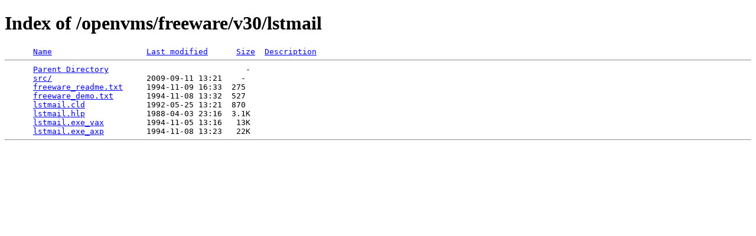

--- FILE ---
content_type: text/html;charset=ISO-8859-1
request_url: https://www.digiater.nl/openvms/freeware/v30/lstmail/?C=S;O=A
body_size: 1095
content:
<!DOCTYPE HTML PUBLIC "-//W3C//DTD HTML 4.01//EN" "http://www.w3.org/TR/html4/strict.dtd">
<html>
 <head>
  <title>Index of /openvms/freeware/v30/lstmail</title>
 </head>
 <body>
<h1>Index of /openvms/freeware/v30/lstmail</h1>
<pre>      <a href="?C=N;O=A">Name</a>                    <a href="?C=M;O=A">Last modified</a>      <a href="?C=S;O=D">Size</a>  <a href="?C=D;O=A">Description</a><hr>      <a href="/openvms/freeware/v30/">Parent Directory</a>                             -   
      <a href="src/">src/</a>                    2009-09-11 13:21    -   
      <a href="freeware_readme.txt">freeware_readme.txt</a>     1994-11-09 16:33  275   
      <a href="freeware_demo.txt">freeware_demo.txt</a>       1994-11-08 13:32  527   
      <a href="lstmail.cld">lstmail.cld</a>             1992-05-25 13:21  870   
      <a href="lstmail.hlp">lstmail.hlp</a>             1988-04-03 23:16  3.1K  
      <a href="lstmail.exe_vax">lstmail.exe_vax</a>         1994-11-05 13:16   13K  
      <a href="lstmail.exe_axp">lstmail.exe_axp</a>         1994-11-08 13:23   22K  
<hr></pre>
</body></html>
